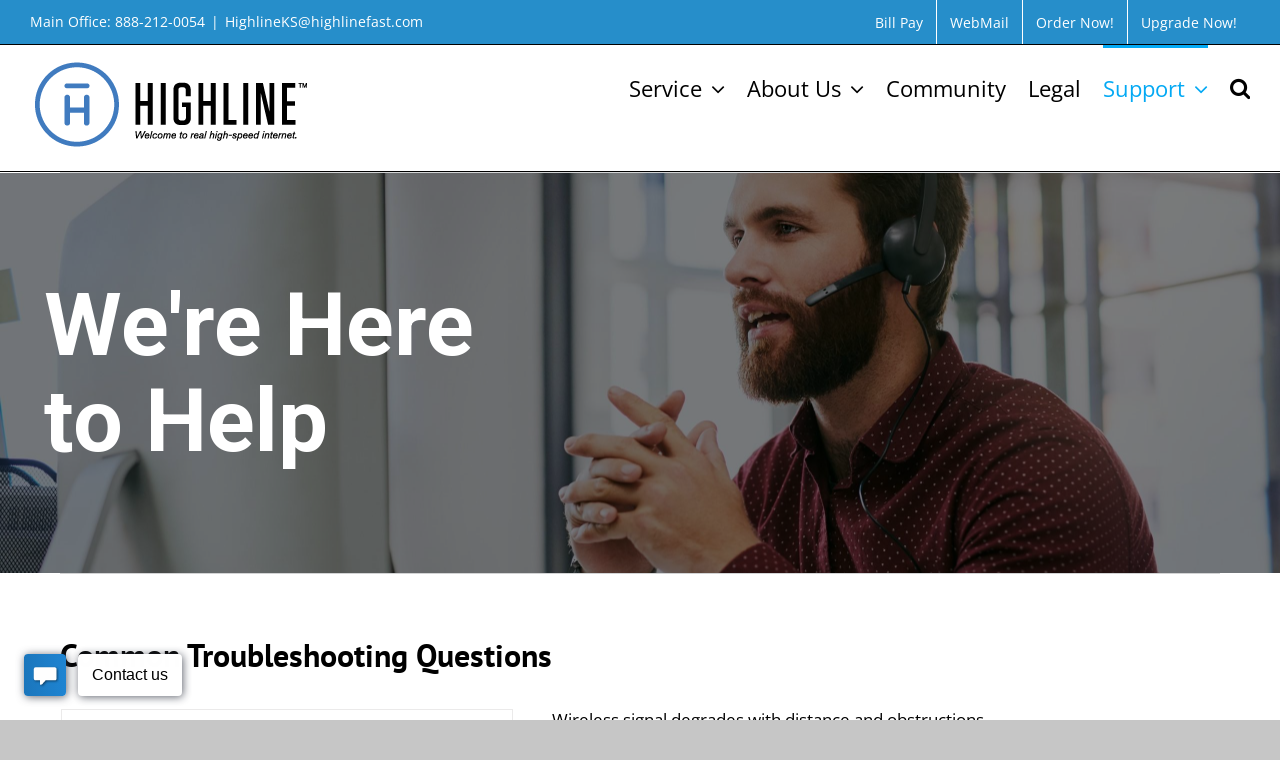

--- FILE ---
content_type: text/javascript
request_url: https://highline-kansas.com/wp-content/plugins/revslider-particles-addon/sr6/assets/js/revolution.addon.particles.min.js?ver=6.7.6
body_size: 11373
content:
/**
 * @preserve
 * @copyright 2021 ThemePunch
 * @author http://www.themepunch.com/
 * @version   2.3.5
 */
!function(){var e;window.RsParticlesAddOn=function(i){if(i&&(e=void 0===e?jQuery.fn.revolution:e)){var r=i[0].id,o=!!e[r]&&e[r];if(o){var p="carousel"===o.sliderType,v=i.find("rs-slide[data-rsparticles]").each((function(){var i=e.gA(this,"rsparticles");if(i){i=JSON.parse(i),(i=function(e,i){var r=e.styles.border.enable?e.styles.border.size:0,c="none"!==e.interactivity.hoverMode,o="none"!==e.interactivity.clickMode,l=e.movement.direction,p=!s(e.movement.straight),v=s(e.movement.randomSpeed),d=e.movement.bounce?"bounce":"out";"none"===l?p=!1:"static"===l&&(l="none",p=!0,v=!1);return{id:i,responsive:"true"==e.responsive||1==e.responsive,zIndex:e.styles.particle.zIndex,fback:!0===e.fback,particles:{number:{value:n(parseInt(e.particles.number,10),1,500)},color:{value:e.styles.particle.color,ocolor:e.styles.particle.ocolor},shape:{type:"image",stroke:{width:parseInt(r,10),color:e.styles.border.color,opacity:n(a(e.styles.border.opacity),0,1)},image:{src:t(e.particles.shape)}},opacity:{value:n(a(e.styles.particle.opacity),.1,1),random:s(e.styles.particle.opacityRandom),min:n(a(e.styles.particle.opacityMin),.1,1),anim:{enable:s(e.pulse.opacity.enable),speed:parseFloat(e.pulse.opacity.speed),opacity_min:n(a(e.pulse.opacity.min),0,1),sync:s(e.pulse.opacity.sync)}},size:{value:n(parseInt(e.particles.size,10),1,250),random:s(e.particles.random),min:n(parseInt(e.particles.sizeMin,10),.1,250),anim:{enable:s(e.pulse.size.enable),speed:parseFloat(e.pulse.size.speed),size_min:n(parseFloat(e.pulse.size.min),.1,250),sync:s(e.pulse.size.sync)}},line_linked:{enable:s(e.styles.lines.enable),distance:parseInt(e.styles.lines.distance,10),color:e.styles.lines.color,opacity:n(a(e.styles.lines.opacity),0,1),width:parseInt(e.styles.lines.width,10)},move:{enable:s(e.movement.enable),speed:n(parseInt(e.movement.speed,10),1,50),direction:l,random:v,min_speed:n(parseInt(e.movement.speedMin,10),1,50),straight:p,out_mode:d}},interactivity:{events:{onhover:{enable:c,mode:e.interactivity.hoverMode},onclick:{enable:o,mode:e.interactivity.clickMode}},modes:{grab:{distance:parseFloat(e.grab.distance),line_linked:{opacity:n(a(e.grab.opacity),.1,1)}},bubble:{distance:parseFloat(e.bubble.distance),size:parseFloat(e.bubble.size),opacity:n(a(e.bubble.opacity),0,1)},repulse:{distance:parseFloat(e.repulse.distance),easing:parseInt(e.repulse.easing,10)}}}}}(i=jQuery.extend(!0,{particles:{shape:"circle",number:80,size:6,sizeMin:1,random:!0},styles:{border:{enable:!1,color:"#ffffff",opacity:100,size:1},lines:{enable:!1,color:"#ffffff",width:1,opacity:100,distance:150},particle:{color:"#ffffff",opacity:100,opacityMin:25,opacityRandom:!1,zIndex:"default"}},movement:{enable:!0,randomSpeed:!0,speed:1,speedMin:1,direction:"none",straight:!0,bounce:!1},interactivity:{hoverMode:"none",clickMode:"none"},bubble:{distance:400,size:40,opacity:40},grab:{distance:400,opacity:50},repulse:{distance:200,easing:100},pulse:{size:{enable:!1,speed:40,min:1,sync:!1},opacity:{enable:!1,speed:3,min:1,sync:!1}}},i),r)).carousel=p;var o,l,v,d=i.particles,u=d.line_linked,m=d.shape,f=d.color,h=m.stroke,b=h.width,y=i.interactivity,g=y.events.onhover,_=y.events.onclick;if("none"!==g.mode&&"bubble"===_.mode&&(_.mode="none"),g.enable&&"bubble"===g.mode||_.enable&&"bubble"===_.mode){var w=y.modes.bubble.size;w>d.size.value&&(d.size.drawSize=Math.ceil(w*Math.PI))}else d.size.drawSize=2*d.size.value;if(f.value=f.value.split(","),h.color=b?function(e,i){var t,a,s=e.length;for(;s--;)t=e[s].replace("#",""),a="rgba("+parseInt(t.substring(0,2),16)+","+parseInt(t.substring(2,4),16)+","+parseInt(t.substring(4,6),16),a+=i?","+i.toFixed(2)+")":")",e[s]=a;return e}(h.color.split(","),h.opacity):h.color.split(","),u.enable||g.enable&&"grab"===g.mode){var z=u.color=u.color.split(",");for(v=z.length;v--;)z[v]=c(z[v])}if("image"===m.type){m.image.src=m.image.src.split("|__|");var x,k,M,S=m.image.src.length;for(v=0;v<S;v++){if(o=m.image.src[v],i.particles.shape.sizes=void 0===i.particles.shape.sizes?[]:i.particles.shape.sizes,o.indexOf("path")>=0){var L=o.split("::"),C=L[1].split(" ");i.particles.shape.sizes[v]={width:parseInt(C[0],0),height:parseInt(C[1],0)},o='<svg xmlns="http://www.w3.org/2000/svg" data-custom="true" width="'+C[0]+'" height="'+C[1]+'" viewBox="0 0 '+L[1]+'">'+L[0]+"</svg>"}else if("circle"!==o?(x="<path ",k=' d="'+o+'"></path>',M=-1===o.search("::")?24:o.split("::")[1]):(x='<circle cx="12" cy="12" r="12" ',k=" />",M=24),l='<svg xmlns="http://www.w3.org/2000/svg" width="'+M+'" height="'+M+'" viewBox="{{viewbox}}">'+x+'fill="#ffffff" stroke="{{stroke-color}}" stroke-width="{{stroke-width}}"'+k+"</svg>",b){var A=2*b+parseInt(M,10);o=l.replace("{{stroke-width}}",b).replace("{{viewbox}}",-b+" "+-b+" "+A+" "+A),i.particles.shape.sizes[v]={width:A,height:A}}else o=l.replace("{{viewbox}}","0 0 "+M+" "+M).replace("{{stroke-width}}",0),i.particles.shape.sizes[v]={width:M,height:M};m.image.src[v]=o}}jQuery(this).data("particles",i)}}));i.one("revolution.slide.onchange",(function(t,a){var s,n=r+"-tp-particles-";v.each((function(i){var t=jQuery(this),a=t.data("particles");if(a){var r=a.zIndex,c=a.interactivity.events;if("default"===r&&(r=0),c=c.onhover.enable||c.onclick.enable){var o=t.find(".slidelink");o.length?(s=!0,"back"===this.dataset.seoz||a.fback?o.closest("rs-layer-wrap").css("z-index",1):r=999,e.aC(this,"rs-particles-slidelink")):e.aC(this,"rs-particles-interactive")}e.sA(this,"particlesid",n+(i+1)),e.sA(this,"particlesindex",r)}})),s&&jQuery("body").off("click.rsparticles").on("click.rsparticles",".rs-particles-canvas",(function(){var e=jQuery(this).prev("rs-parallax-wrap").find("rs-slide[data-link] a","rs-slide[data-linktoslide] a");e.length&&(e[0].href?"_blank"!==e[0].target?window.location=e[0].href:window.open(e[0].href):e.click())})),void 0!==o.onBeforeSwap&&h.call(this,null,o.onBeforeSwap),i.on("revolution.slide.onbeforeswap",f),p?i.on("revolution.slide.carouselchange",m):i.on("revolution.slide.onafterswap",h),i.on("leftviewport",d).on("enterviewport",u)}))}}function d(){v.each((function(){var e=jQuery(this).data("pjs");e&&e.instance.pJS.fn.vendors.pause()}))}function u(){v.each((function(){var e=jQuery(this).data("pjs");e&&e.instance.pJS.fn.vendors.play()}))}function m(t,a){var s=a.slide[0];v.each((function(){var t=jQuery(this),n=t.data("pjs");if(s===this){if(a=t.data("particles"),!n&&a){var r=!1;a=e.clone(a),r=!0===o.inviewport&&!0===o.inviewport||void 0===o.inviewport;var c=e.gA(this,"particlesindex");n=l(t,a,e.gA(t[0],"particlesid"),i,c,r),t.data("pjs",n),punchgs.TweenLite.to(n.el,.5,{opacity:1,ease:punchgs.Linear.easeNone})}}else n&&n.instance.pJS.fn.vendors.pause()}))}function f(e,t){i.off(".rsparticles");var a=t.currentslide.off(".rsparticles"),s=a.data("pjs");s&&(s.instance.pJS.resizeFunction&&(s.instance.pJS.sliderResized=!1,i.off("revolution.slide.afterdraw",s.instance.pJS.resizeFunction)),s.el.off(".rsparticles"),punchgs.TweenLite.to(s.el,.3,{opacity:0,ease:punchgs.Linear.easeNone,onComplete:function(){s.instance.pJS.fn.vendors.destroypJS(),a.removeData("pjs").find(".rs-particles-canvas").remove()}}))}function h(t,a){var s=a.currentslide,n=s.data("pjs");if(a=s.data("particles"),!n&&a){var r=!1;a=e.clone(a),r=!0===o.inviewport&&!0===o.inviewport||void 0===o.inviewport;var c=e.gA(s[0],"particlesindex");n=l(s,a,e.gA(s[0],"particlesid"),i,c,r);s.data("pjs",n),punchgs.TweenLite.to(n.el,.5,{opacity:1,ease:punchgs.Linear.easeNone})}i.revcurrentslide()}};var i={edge:"M4 4h16v16H4z",triangle:"M12 6L4 20L20 20z",polygon:"M17 4 L22 12 L17 20 L8 20 L3 12 L8 4 Z",star:"M12 17.27L18.18 21l-1.64-7.03L22 9.24l-7.19-.61L12 2 9.19 8.63 2 9.24l5.46 4.73L5.82 21z",heart_1:"M12 21.35l-1.45-1.32C5.4 15.36 2 12.28 2 8.5 2 5.42 4.42 3 7.5 3c1.74 0 3.41.81 4.5 2.09C13.09 3.81 14.76 3 16.5 3 19.58 3 22 5.42 22 8.5c0 3.78-3.4 6.86-8.55 11.54L12 21.35z",star_2:"M11.99 2C6.47 2 2 6.48 2 12s4.47 10 9.99 10C17.52 22 22 17.52 22 12S17.52 2 11.99 2zm4.24 16L12 15.45 7.77 18l1.12-4.81-3.73-3.23 4.92-.42L12 5l1.92 4.53 4.92.42-3.73 3.23L16.23 18z",settings:"M19.43 12.98c.04-.32.07-.64.07-.98s-.03-.66-.07-.98l2.11-1.65c.19-.15.24-.42.12-.64l-2-3.46c-.12-.22-.39-.3-.61-.22l-2.49 1c-.52-.4-1.08-.73-1.69-.98l-.38-2.65C14.46 2.18 14.25 2 14 2h-4c-.25 0-.46.18-.49.42l-.38 2.65c-.61.25-1.17.59-1.69.98l-2.49-1c-.23-.09-.49 0-.61.22l-2 3.46c-.13.22-.07.49.12.64l2.11 1.65c-.04.32-.07.65-.07.98s.03.66.07.98l-2.11 1.65c-.19.15-.24.42-.12.64l2 3.46c.12.22.39.3.61.22l2.49-1c.52.4 1.08.73 1.69.98l.38 2.65c.03.24.24.42.49.42h4c.25 0 .46-.18.49-.42l.38-2.65c.61-.25 1.17-.59 1.69-.98l2.49 1c.23.09.49 0 .61-.22l2-3.46c.12-.22.07-.49-.12-.64l-2.11-1.65zM12 15.5c-1.93 0-3.5-1.57-3.5-3.5s1.57-3.5 3.5-3.5 3.5 1.57 3.5 3.5-1.57 3.5-3.5 3.5z",arrow_1:"M4 18l8.5-6L4 6v12zm9-12v12l8.5-6L13 6z",bullseye:"M12 2C6.49 2 2 6.49 2 12s4.49 10 10 10 10-4.49 10-10S17.51 2 12 2zm0 18c-4.41 0-8-3.59-8-8s3.59-8 8-8 8 3.59 8 8-3.59 8-8 8zm3-8c0 1.66-1.34 3-3 3s-3-1.34-3-3 1.34-3 3-3 3 1.34 3 3z",plus_1:"M13 7h-2v4H7v2h4v4h2v-4h4v-2h-4V7zm-1-5C6.48 2 2 6.48 2 12s4.48 10 10 10 10-4.48 10-10S17.52 2 12 2zm0 18c-4.41 0-8-3.59-8-8s3.59-8 8-8 8 3.59 8 8-3.59 8-8 8z",triangle_2:"M12 7.77L18.39 18H5.61L12 7.77M12 4L2 20h20L12 4z",smilie:"M11.99 2C6.47 2 2 6.48 2 12s4.47 10 9.99 10C17.52 22 22 17.52 22 12S17.52 2 11.99 2zM12 20c-4.42 0-8-3.58-8-8s3.58-8 8-8 8 3.58 8 8-3.58 8-8 8zm3.5-9c.83 0 1.5-.67 1.5-1.5S16.33 8 15.5 8 14 8.67 14 9.5s.67 1.5 1.5 1.5zm-7 0c.83 0 1.5-.67 1.5-1.5S9.33 8 8.5 8 7 8.67 7 9.5 7.67 11 8.5 11zm3.5 6.5c2.33 0 4.31-1.46 5.11-3.5H6.89c.8 2.04 2.78 3.5 5.11 3.5z",star_3:"M22 9.24l-7.19-.62L12 2 9.19 8.63 2 9.24l5.46 4.73L5.82 21 12 17.27 18.18 21l-1.63-7.03L22 9.24zM12 15.4l-3.76 2.27 1-4.28-3.32-2.88 4.38-.38L12 6.1l1.71 4.04 4.38.38-3.32 2.88 1 4.28L12 15.4z",heart_2:"M16.5 3c-1.74 0-3.41.81-4.5 2.09C10.91 3.81 9.24 3 7.5 3 4.42 3 2 5.42 2 8.5c0 3.78 3.4 6.86 8.55 11.54L12 21.35l1.45-1.32C18.6 15.36 22 12.28 22 8.5 22 5.42 19.58 3 16.5 3zm-4.4 15.55l-.1.1-.1-.1C7.14 14.24 4 11.39 4 8.5 4 6.5 5.5 5 7.5 5c1.54 0 3.04.99 3.57 2.36h1.87C13.46 5.99 14.96 5 16.5 5c2 0 3.5 1.5 3.5 3.5 0 2.89-3.14 5.74-7.9 10.05z",plus_2:"M19 13h-6v6h-2v-6H5v-2h6V5h2v6h6v2z",close:"M19 6.41L17.59 5 12 10.59 6.41 5 5 6.41 10.59 12 5 17.59 6.41 19 12 13.41 17.59 19 19 17.59 13.41 12z",arrow_2:"M22 12l-4-4v3H3v2h15v3z",dollar:"M11.8 10.9c-2.27-.59-3-1.2-3-2.15 0-1.09 1.01-1.85 2.7-1.85 1.78 0 2.44.85 2.5 2.1h2.21c-.07-1.72-1.12-3.3-3.21-3.81V3h-3v2.16c-1.94.42-3.5 1.68-3.5 3.61 0 2.31 1.91 3.46 4.7 4.13 2.5.6 3 1.48 3 2.41 0 .69-.49 1.79-2.7 1.79-2.06 0-2.87-.92-2.98-2.1h-2.2c.12 2.19 1.76 3.42 3.68 3.83V21h3v-2.15c1.95-.37 3.5-1.5 3.5-3.55 0-2.84-2.43-3.81-4.7-4.4z",sun_1:"M6.76 4.84l-1.8-1.79-1.41 1.41 1.79 1.79 1.42-1.41zM4 10.5H1v2h3v-2zm9-9.95h-2V3.5h2V.55zm7.45 3.91l-1.41-1.41-1.79 1.79 1.41 1.41 1.79-1.79zm-3.21 13.7l1.79 1.8 1.41-1.41-1.8-1.79-1.4 1.4zM20 10.5v2h3v-2h-3zm-8-5c-3.31 0-6 2.69-6 6s2.69 6 6 6 6-2.69 6-6-2.69-6-6-6zm-1 16.95h2V19.5h-2v2.95zm-7.45-3.91l1.41 1.41 1.79-1.8-1.41-1.41-1.79 1.8z",sun_2:"M7 11H1v2h6v-2zm2.17-3.24L7.05 5.64 5.64 7.05l2.12 2.12 1.41-1.41zM13 1h-2v6h2V1zm5.36 6.05l-1.41-1.41-2.12 2.12 1.41 1.41 2.12-2.12zM17 11v2h6v-2h-6zm-5-2c-1.66 0-3 1.34-3 3s1.34 3 3 3 3-1.34 3-3-1.34-3-3-3zm2.83 7.24l2.12 2.12 1.41-1.41-2.12-2.12-1.41 1.41zm-9.19.71l1.41 1.41 2.12-2.12-1.41-1.41-2.12 2.12zM11 23h2v-6h-2v6z",snowflake:"M22 11h-4.17l3.24-3.24-1.41-1.42L15 11h-2V9l4.66-4.66-1.42-1.41L13 6.17V2h-2v4.17L7.76 2.93 6.34 4.34 11 9v2H9L4.34 6.34 2.93 7.76 6.17 11H2v2h4.17l-3.24 3.24 1.41 1.42L9 13h2v2l-4.66 4.66 1.42 1.41L11 17.83V22h2v-4.17l3.24 3.24 1.42-1.41L13 15v-2h2l4.66 4.66 1.41-1.42L17.83 13H22z",party:"M4.59 6.89c.7-.71 1.4-1.35 1.71-1.22.5.2 0 1.03-.3 1.52-.25.42-2.86 3.89-2.86 6.31 0 1.28.48 2.34 1.34 2.98.75.56 1.74.73 2.64.46 1.07-.31 1.95-1.4 3.06-2.77 1.21-1.49 2.83-3.44 4.08-3.44 1.63 0 1.65 1.01 1.76 1.79-3.78.64-5.38 3.67-5.38 5.37 0 1.7 1.44 3.09 3.21 3.09 1.63 0 4.29-1.33 4.69-6.1H21v-2.5h-2.47c-.15-1.65-1.09-4.2-4.03-4.2-2.25 0-4.18 1.91-4.94 2.84-.58.73-2.06 2.48-2.29 2.72-.25.3-.68.84-1.11.84-.45 0-.72-.83-.36-1.92.35-1.09 1.4-2.86 1.85-3.52.78-1.14 1.3-1.92 1.3-3.28C8.95 3.69 7.31 3 6.44 3 5.12 3 3.97 4 3.72 4.25c-.36.36-.66.66-.88.93l1.75 1.71zm9.29 11.66c-.31 0-.74-.26-.74-.72 0-.6.73-2.2 2.87-2.76-.3 2.69-1.43 3.48-2.13 3.48z",flower_1:"M18.7 12.4c-.28-.16-.57-.29-.86-.4.29-.11.58-.24.86-.4 1.92-1.11 2.99-3.12 3-5.19-1.79-1.03-4.07-1.11-6 0-.28.16-.54.35-.78.54.05-.31.08-.63.08-.95 0-2.22-1.21-4.15-3-5.19C10.21 1.85 9 3.78 9 6c0 .32.03.64.08.95-.24-.2-.5-.39-.78-.55-1.92-1.11-4.2-1.03-6 0 0 2.07 1.07 4.08 3 5.19.28.16.57.29.86.4-.29.11-.58.24-.86.4-1.92 1.11-2.99 3.12-3 5.19 1.79 1.03 4.07 1.11 6 0 .28-.16.54-.35.78-.54-.05.32-.08.64-.08.96 0 2.22 1.21 4.15 3 5.19 1.79-1.04 3-2.97 3-5.19 0-.32-.03-.64-.08-.95.24.2.5.38.78.54 1.92 1.11 4.2 1.03 6 0-.01-2.07-1.08-4.08-3-5.19zM12 16c-2.21 0-4-1.79-4-4s1.79-4 4-4 4 1.79 4 4-1.79 4-4 4z",flower_2:"M12 22c4.97 0 9-4.03 9-9-4.97 0-9 4.03-9 9zM5.6 10.25c0 1.38 1.12 2.5 2.5 2.5.53 0 1.01-.16 1.42-.44l-.02.19c0 1.38 1.12 2.5 2.5 2.5s2.5-1.12 2.5-2.5l-.02-.19c.4.28.89.44 1.42.44 1.38 0 2.5-1.12 2.5-2.5 0-1-.59-1.85-1.43-2.25.84-.4 1.43-1.25 1.43-2.25 0-1.38-1.12-2.5-2.5-2.5-.53 0-1.01.16-1.42.44l.02-.19C14.5 2.12 13.38 1 12 1S9.5 2.12 9.5 3.5l.02.19c-.4-.28-.89-.44-1.42-.44-1.38 0-2.5 1.12-2.5 2.5 0 1 .59 1.85 1.43 2.25-.84.4-1.43 1.25-1.43 2.25zM12 5.5c1.38 0 2.5 1.12 2.5 2.5s-1.12 2.5-2.5 2.5S9.5 9.38 9.5 8s1.12-2.5 2.5-2.5zM3 13c0 4.97 4.03 9 9 9 0-4.97-4.03-9-9-9z",fire:"M13.5.67s.74 2.65.74 4.8c0 2.06-1.35 3.73-3.41 3.73-2.07 0-3.63-1.67-3.63-3.73l.03-.36C5.21 7.51 4 10.62 4 14c0 4.42 3.58 8 8 8s8-3.58 8-8C20 8.61 17.41 3.8 13.5.67zM11.71 19c-1.78 0-3.22-1.4-3.22-3.14 0-1.62 1.05-2.76 2.81-3.12 1.77-.36 3.6-1.21 4.62-2.58.39 1.29.59 2.65.59 4.04 0 2.65-2.15 4.8-4.8 4.8z",pizza:"M12 2C8.43 2 5.23 3.54 3.01 6L12 22l8.99-16C18.78 3.55 15.57 2 12 2zM7 7c0-1.1.9-2 2-2s2 .9 2 2-.9 2-2 2-2-.9-2-2zm5 8c-1.1 0-2-.9-2-2s.9-2 2-2 2 .9 2 2-.9 2-2 2z"};function t(e){e.indexOf(":RSV6.3.0+:")>=0?(e=e.split("|__|"))[0]=e[0].replace(":RSV6.3.0+:",""):e=e.split(",");for(var t=e.length,a="",s=0;s<t;s++)s>0&&(a+="|__|"),i.hasOwnProperty(e[s])?a+=i[e[s]]:a+=e[s];return a}function a(e){return-1!==e.toString().search(/\./g)?parseFloat(e):.01*parseInt(e,10)}function s(e){return!0===e||"true"===e||1===e||"1"===e||"on"===e}function n(e,i,t){return Math.max(Math.min(e,t),e,i)}var r=function(e,i,t,a,s){this.pJS={responsive:i.responsive,sliderid:i.id,canvas:{el:e,w:e.offsetWidth,h:e.offsetHeight},particles:{number:{value:400,density:{enable:!0,value_area:800}},color:{value:"#fff"},shape:{type:"circle",stroke:{width:0,color:"#ff0000"},polygon:{nb_sides:5},image:{src:"",width:100,height:100}},opacity:{value:1,random:!1,min:.1,anim:{enable:!1,speed:2,opacity_min:0,sync:!1}},size:{value:20,drawSize:40,random:!1,min:1,anim:{enable:!1,speed:20,size_min:0,sync:!1}},line_linked:{enable:!1,distance:100,color:"#fff",opacity:1,width:1},move:{enable:!0,speed:2,direction:"none",random:!1,min_speed:1,straight:!1,out_mode:"out",bounce:!1,attract:{enable:!1,rotateX:3e3,rotateY:3e3}},array:[]},interactivity:{detect_on:"canvas",events:{onhover:{enable:!0,mode:"grab"},onclick:{enable:!0,mode:"push"},resize:!0},modes:{grab:{distance:100,line_linked:{opacity:1}},bubble:{distance:200,size:80,duration:.4},repulse:{distance:200,duration:.4,easing:100},push:{particles_nb:4},remove:{particles_nb:2}},mouse:{}},retina_detect:!1,offset:t.offset(),fn:{interact:{},modes:{},vendors:{}},tmp:{}};var n=this.pJS,r=this;function l(e,i,t,a,s,r,c,o){var l;a!=s&&(n.tmp.bubble_duration_end?null!=r&&(l=a+(a-(c-t*(c-a)/n.interactivity.modes.bubble.duration)),"size"===o&&(e.radius_bubble=l),"opacity"===o&&(e.opacity_bubble=l)):i<=n.interactivity.modes.bubble.distanceSquare?(null!=r?r:c)!=a&&(l=c-t*(c-a)/n.interactivity.modes.bubble.duration,"size"===o&&(e.radius_bubble=l),"opacity"===o&&(e.opacity_bubble=l)):("size"===o&&(e.radius_bubble=void 0),"opacity"===o&&(e.opacity_bubble=void 0)))}function p(){n&&(n.tmp.repulse_clicking=!1)}n.tDiff=1,jQuery.extend(!0,n,i),this.size_value=n.particles.size.value,n.tmp.obj={size_value:n.particles.size.value,size_anim_speed:n.particles.size.anim.speed,move_speed:n.particles.move.speed,line_linked_distance:n.particles.line_linked.distance,line_linked_width:n.particles.line_linked.width,mode_grab_distance:n.interactivity.modes.grab.distance,mode_bubble_distance:n.interactivity.modes.bubble.distance,mode_bubble_size:n.interactivity.modes.bubble.size,mode_repulse_distance:n.interactivity.modes.repulse.distance},n.tmp.count_svg=0,n.fn.retinaInit=function(){n.retina_detect&&window.devicePixelRatio>1?(n.canvas.pxratio=window.devicePixelRatio,n.tmp.retina=!0):(n.canvas.pxratio=1,n.tmp.retina=!1),n.canvas.w=n.canvas.el.offsetWidth*n.canvas.pxratio,n.canvas.h=n.canvas.el.offsetHeight*n.canvas.pxratio,n.particles.size.value=n.tmp.obj.size_value*n.canvas.pxratio,n.particles.size.anim.speed=n.tmp.obj.size_anim_speed*n.canvas.pxratio,n.particles.move.speed=n.tmp.obj.move_speed*n.canvas.pxratio,n.particles.line_linked.distance=n.tmp.obj.line_linked_distance*n.canvas.pxratio,n.particles.line_linked.distanceSquare=n.particles.line_linked.distance*n.particles.line_linked.distance,n.interactivity.modes.grab.distance=n.tmp.obj.mode_grab_distance*n.canvas.pxratio,n.interactivity.modes.grab.distanceSquare=n.interactivity.modes.grab.distance*n.interactivity.modes.grab.distance,n.interactivity.modes.bubble.distance=n.tmp.obj.mode_bubble_distance*n.canvas.pxratio,n.interactivity.modes.bubble.distanceSquare=n.interactivity.modes.bubble.distance*n.interactivity.modes.bubble.distance,n.particles.line_linked.width=n.tmp.obj.line_linked_width*n.canvas.pxratio,n.interactivity.modes.bubble.size=n.tmp.obj.mode_bubble_size*n.canvas.pxratio,n.interactivity.modes.repulse.distance=n.tmp.obj.mode_repulse_distance*n.canvas.pxratio},n.fn.canvasInit=function(){n.canvas.ctx=n.canvas.el.getContext("2d")},n.fn.canvasSize=function(){n.canvas.el.width=n.canvas.w,n.canvas.el.height=n.canvas.h,n&&n.interactivity.events.resize&&(n.resizeFunction=function(){n.offset=t.offset(),n.canvas.w=n.canvas.el.offsetWidth,n.canvas.h=n.canvas.el.offsetHeight,n.tmp.retina&&(n.canvas.w*=n.canvas.pxratio,n.canvas.h*=n.canvas.pxratio),n.canvas.el.width=n.canvas.w,n.canvas.el.height=n.canvas.h,n.particles.move.enable||(n.fn.particlesEmpty(),n.fn.particlesCreate(),n.fn.particlesDraw(),n.fn.vendors.densityAutoParticles()),n.sliderResized=!0,n.fn.vendors.densityAutoParticles()},a.on("revolution.slide.afterdraw",n.resizeFunction))},n.fn.canvasPaint=function(){n.canvas.ctx.fillRect(0,0,n.canvas.w,n.canvas.h)},n.fn.canvasClear=function(){n.canvas.ctx.clearRect(0,0,n.canvas.w,n.canvas.h)},n.fn.particle=function(e,i,t){var a=n.particles.size.value;if(n.particles.size.random){var s=n.particles.size.min;0===(a=Math.random()*(a-s)+s)&&(a=1)}this.radius=a,this.osize=a,n.particles.size.anim.enable&&(this.size_status=!1,this.vs=n.particles.size.anim.speed/100,n.particles.size.anim.sync||(this.vs=this.vs*Math.random())),this.x=t?t.x:Math.random()*n.canvas.w,this.y=t?t.y:Math.random()*n.canvas.h,this.x>n.canvas.w-2*this.radius?this.x=this.x-this.radius:this.x<2*this.radius&&(this.x=this.x+this.radius),this.y>n.canvas.h-2*this.radius?this.y=this.y-this.radius:this.y<2*this.radius&&(this.y=this.y+this.radius),n.particles.move.bounce&&n.fn.vendors.checkOverlap(this,t);var r=n.particles.move.speed,o=n.particles.move.min_speed;if(n.particles.move.random&&(r=Math.round(Math.random()*(r-o)+o))<1&&(r=1),this.spd=r,this.color={},"object"==typeof e.value)if(e.value instanceof Array){var l=e.value[Math.floor(Math.random()*n.particles.color.value.length)];this.color.rgb=c(l)}else null!=e.value.r&&null!=e.value.g&&null!=e.value.b&&(this.color.rgb={r:e.value.r,g:e.value.g,b:e.value.b}),null!=e.value.h&&null!=e.value.s&&null!=e.value.l&&(this.color.hsl={h:e.value.h,s:e.value.s,l:e.value.l});else"random"===e.value?this.color.rgb={r:Math.floor(256*Math.random())+0,g:Math.floor(256*Math.random())+0,b:Math.floor(256*Math.random())+0}:"string"==typeof e.value&&(this.color=e,this.color.rgb=c(this.color.value));var p=n.particles.shape.stroke.color;this.strokeColor=p[Math.floor(Math.random()*p.length)];var v=n.particles.line_linked.color;this.lineColor=v[Math.floor(Math.random()*v.length)];var d=n.particles.opacity.value,u=n.particles.opacity.min;n.particles.opacity.random&&(d=Math.random()*(d-u)+u),this.opc=d,this.opacity=d,n.particles.opacity.anim.enable&&(this.opacity_status=!1,this.vo=n.particles.opacity.anim.speed/100,n.particles.opacity.anim.sync||(this.vo=this.vo*Math.random()));var m=0,f=0;switch(n.particles.move.direction){case"top":f=-1;break;case"top-right":m=.5,f=-.5;break;case"right":m=1;break;case"bottom-right":m=.5,f=.5;break;case"bottom":f=1;break;case"bottom-left":m=-.5,f=1;break;case"left":m=-1;break;case"top-left":m=-.5,f=-.5}n.particles.move.straight?(this.vx=m,this.vy=f):(this.vx=m+Math.random()-.5,this.vy=f+Math.random()-.5),this.vx_i=this.vx,this.vy_i=this.vy;var h=n.particles.shape.type;if("object"==typeof h){if(h instanceof Array){var b=h[Math.floor(Math.random()*h.length)];this.shape=b}}else this.shape=h;if("image"===this.shape){var y=n.particles.shape;this.img={src:y.image.src,sizes:y.sizes},"svg"===n.tmp.img_type&&null!=n.tmp.source_svg&&(n.fn.vendors.createSvgImg(this),n.tmp.pushing&&(this.img.loaded=!1))}},n.fn.particle.prototype.drawSVG=function(e,i){n.canvas.ctx.drawImage(e,this.x-i,this.y-i,2*i,2*i/(e.width/e.height))},n.fn.particle.prototype.draw=function(){var e,i,t,a=this;e=null!=a.radius_bubble?a.radius_bubble:a.radius,i=null!=a.opacity_bubble?a.opacity_bubble:a.opacity,n.canvas.ctx.globalAlpha=i,(t="svg"===n.tmp.img_type?a.img.obj:n.tmp.img_obj)&&a.drawSVG(t,e*a.bw),n.canvas.ctx.globalAlpha=1},n.fn.particlesCreate=function(){for(var e=n.particles.number.value,i=n.particles.array,t=0;t<e;t++)i[i.length]=new n.fn.particle(n.particles.color,n.particles.opacity.value)},n.fn.particlesUpdate=function(){for(var e=n.particles.array.length,i=0;i<e;i++){var t,a,s,r,c=n.particles.array[i];if(c.bw=n.responsive?jQuery.fn.revolution[n.sliderid].bw:1,n.particles.move.enable){var l=c.spd/2;c.x+=c.vx*l*n.tDiff,c.y+=c.vy*l*n.tDiff}n.particles.opacity.anim.enable&&(1==c.opacity_status?(c.opacity>=c.opc&&(c.opacity_status=!1),c.opacity+=c.vo*n.tDiff):(c.opacity<=n.particles.opacity.anim.opacity_min&&(c.opacity_status=!0),c.opacity-=c.vo*n.tDiff),c.opacity<0&&(c.opacity=0)),n.particles.size.anim.enable&&(1==c.size_status?(c.radius>=n.particles.size.value&&(c.size_status=!1),c.radius+=c.vs*n.tDiff):(c.radius<=n.particles.size.anim.size_min&&(c.size_status=!0),c.radius-=c.vs*n.tDiff),c.radius<0&&(c.radius=0)),"bounce"===n.particles.move.out_mode?(t=c.radius,a=n.canvas.w,s=c.radius,r=n.canvas.h):(t=-c.radius,a=n.canvas.w+c.radius,s=-c.radius,r=n.canvas.h+c.radius);var p=n.edgePush?p=c.radius+n.interactivity.modes.bubble.size:0;if(c.x-c.radius>n.canvas.w+p?(c.x=t-p,c.y=Math.random()*n.canvas.h):c.x+c.radius<0-p&&(c.x=a+p,c.y=Math.random()*n.canvas.h),c.y-c.radius>n.canvas.h+p?(c.y=s-p,c.x=Math.random()*n.canvas.w):c.y+c.radius<0-p&&(c.y=r+p,c.x=Math.random()*n.canvas.w),"bounce"===n.particles.move.out_mode)(c.x+c.radius>n.canvas.w||c.x-c.radius<0)&&(c.vx=-c.vx),(c.y+c.radius>n.canvas.h||c.y-c.radius<0)&&(c.vy=-c.vy);if(o("grab",n.interactivity.events.onhover.mode)&&n.fn.modes.grabParticle(c),(o("bubble",n.interactivity.events.onhover.mode)||o("bubble",n.interactivity.events.onclick.mode))&&n.fn.modes.bubbleParticle(c),(o("repulse",n.interactivity.events.onhover.mode)||o("repulse",n.interactivity.events.onclick.mode))&&n.fn.modes.repulseParticle(c),n.particles.line_linked.enable||n.particles.move.attract.enable)for(var v=n.particles.array.length,d=i+1;d<v;d++){var u=n.particles.array[d];n.particles.line_linked.enable&&n.fn.interact.linkParticles(c,u),n.particles.move.bounce&&n.fn.interact.bounceParticles(c,u)}}},n.fn.particlesDraw=function(){n.canvas.ctx.clearRect(0,0,n.canvas.w,n.canvas.h),n.fn.particlesUpdate();for(var e=n.particles.array.length,i=0;i<e;i++){n.particles.array[i].draw()}},n.fn.particlesEmpty=function(){n.particles.array=[]},n.fn.particlesRefresh=function(){cancelAnimationFrame(n.fn.checkAnimFrame),cancelAnimationFrame(n.fn.drawAnimFrame),n.tmp.source_svg=void 0,n.tmp.img_obj=void 0,n.tmp.count_svg=0,n.fn.particlesEmpty(),n.fn.canvasClear(),n.fn.vendors.start()},n.fn.interact.linkParticles=function(e,i){var t=e.x-i.x,a=e.y-i.y,s=t*t+a*a;if(s<=n.particles.line_linked.distanceSquare){var r=n.particles.line_linked.opacity-s/(1/n.particles.line_linked.opacity)/n.particles.line_linked.distanceSquare;if(r>0){var c=e.lineColor;n.canvas.ctx.strokeStyle="rgba("+c.r+","+c.g+","+c.b+","+r+")",n.canvas.ctx.lineWidth=n.particles.line_linked.width,n.canvas.ctx.beginPath(),n.canvas.ctx.moveTo(e.x,e.y),n.canvas.ctx.lineTo(i.x,i.y),n.canvas.ctx.stroke(),n.canvas.ctx.closePath()}}},n.fn.interact.attractParticles=function(e,i){var t=e.x-i.x,a=e.y-i.y;if(t*t+a*a<=n.particles.line_linked.distanceSquare){var s=t/(1e3*n.particles.move.attract.rotateX),r=a/(1e3*n.particles.move.attract.rotateY);e.vx-=s*n.tDiff,e.vy-=r*n.tDiff,i.vx+=s*n.tDiff,i.vy+=r*n.tDiff}},n.fn.interact.bounceParticles=function(e,i){var t=e.x-i.x,a=e.y-i.y;t*t+a*a<=Math.pow(e.radius+i.radius,2)&&(e.vx=-e.vx,e.vy=-e.vy,i.vx=-i.vx,i.vy=-i.vy)},n.fn.modes.pushParticles=function(e,i){e|=0,n.tmp.pushing=!0;for(var t=0;t<e;t++)n.particles.array.push(new n.fn.particle(n.particles.color,n.particles.opacity.value,{x:i?i.pos_x:Math.random()*n.canvas.w,y:i?i.pos_y:Math.random()*n.canvas.h}));n.particles.move.enable||n.fn.particlesDraw(),n.tmp.pushing=!1},n.fn.modes.removeParticles=function(e){n.particles.array.splice(0,e),n.particles.move.enable||n.fn.particlesDraw()},n.fn.modes.bubbleParticle=function(e){var i,t,a,s,r,c;if(n.interactivity.events.onhover.enable&&o("bubble",n.interactivity.events.onhover.mode)){if("mouseleave"===n.interactivity.status)return e.opacity_bubble=e.opacity,void(e.radius_bubble=e.radius);var p=1-(c=(a=e.x-n.interactivity.mouse.pos_x)*a+(s=e.y-n.interactivity.mouse.pos_y)*s)/n.interactivity.modes.bubble.distanceSquare;if(c<=n.interactivity.modes.bubble.distanceSquare){if(p>=0&&"mousemove"===n.interactivity.status){if(n.interactivity.modes.bubble.size!=e.radius)if(n.interactivity.modes.bubble.size>e.radius)(i=e.radius+n.interactivity.modes.bubble.size*p)>=0&&(e.radius_bubble=i);else{var v=e.radius-n.interactivity.modes.bubble.size;i=e.radius-v*p,e.radius_bubble=i>0?i:0}n.interactivity.modes.bubble.opacity!=e.opc&&(n.interactivity.modes.bubble.opacity>e.opc?(t=n.interactivity.modes.bubble.opacity*p)>e.opacity&&t<=n.interactivity.modes.bubble.opacity&&(e.opacity_bubble=t):(t=e.opacity-(e.opc-n.interactivity.modes.bubble.opacity)*p)<e.opacity&&t>=n.interactivity.modes.bubble.opacity&&(e.opacity_bubble=t))}}else e.opacity_bubble=e.opacity,e.radius_bubble=e.radius}else n.interactivity.events.onclick.enable&&o("bubble",n.interactivity.events.onclick.mode)&&(n.tmp.bubble_clicking&&(c=(a=e.x-n.interactivity.mouse.click_pos_x)*a+(s=e.y-n.interactivity.mouse.click_pos_y)*s,(r=((new Date).getTime()-n.interactivity.mouse.click_time)/1e3)>n.interactivity.modes.bubble.duration&&(n.tmp.bubble_duration_end=!0),r>2*n.interactivity.modes.bubble.duration&&(n.tmp.bubble_clicking=!1,n.tmp.bubble_duration_end=!1)),n.tmp.bubble_clicking&&(l(e,c,r,n.interactivity.modes.bubble.size,e.osize,e.radius_bubble,e.radius,"size"),l(e,c,r,n.interactivity.modes.bubble.opacity,e.opc,e.opacity_bubble,e.opacity,"opacity")))},n.fn.modes.repulseParticle=function(e){var i,t,a,s;if(n.interactivity.events.onhover.enable&&o("repulse",n.interactivity.events.onhover.mode)&&"mousemove"===n.interactivity.status){var r=e.x-n.interactivity.mouse.pos_x,c=e.y-n.interactivity.mouse.pos_y,l=Math.sqrt(r*r+c*c),p=r/l,v=c/l;i=n.interactivity.modes.repulse.distance;var d,u,m,f=(t=1/i*(-1*Math.pow(l/i,2)+1)*i*100,a=0,s=50,Math.min(Math.max(t,a),s));n.interactivity.modes.repulse.easing?(m=n.interactivity.modes.repulse.easing/16,d=e.x+(e.x+p*f-e.x)/m,u=e.y+(e.y+v*f-e.y)/m):(d=e.x+p*f,u=e.y+v*f),"bounce"===n.particles.move.out_mode?(d-e.radius>0&&d+e.radius<n.canvas.w&&(e.x=d),u-e.radius>0&&u+e.radius<n.canvas.h&&(e.y=u)):(e.x=d,e.y=u)}else if(n.interactivity.events.onclick.enable&&o("repulse",n.interactivity.events.onclick.mode))if(n.tmp.repulse_finish||(n.tmp.repulse_count++,n.tmp.repulse_count==n.particles.array.length&&(n.tmp.repulse_finish=!0)),n.tmp.repulse_clicking){i=Math.pow(n.interactivity.modes.repulse.distance/6,3);var h=n.interactivity.mouse.click_pos_x-e.x,b=n.interactivity.mouse.click_pos_y-e.y,y=h*h+b*b,g=-i/y*1;if(y<=i){var _=Math.atan2(b,h);if(e.vx=g*Math.cos(_),e.vy=g*Math.sin(_),"bounce"===n.particles.move.out_mode){var w=e.x+e.vx,z=e.y+e.vy;(w+e.radius>n.canvas.w||w-e.radius<0)&&(e.vx=-e.vx),(z+e.radius>n.canvas.h||z-e.radius<0)&&(e.vy=-e.vy)}}}else 0==n.tmp.repulse_clicking&&(e.vx=e.vx_i,e.vy=e.vy_i)},n.fn.modes.grabParticle=function(e){if(n.interactivity.events.onhover.enable&&"mousemove"===n.interactivity.status){var i=e.x-n.interactivity.mouse.pos_x,t=e.y-n.interactivity.mouse.pos_y,a=i*i+t*t;if(a<=n.interactivity.modes.grab.distanceSquare){var s=n.interactivity.modes.grab.line_linked.opacity-a/(1/n.interactivity.modes.grab.line_linked.opacity)/n.interactivity.modes.grab.distanceSquare;if(s>0){var r=e.lineColor;n.canvas.ctx.strokeStyle="rgba("+r.r+","+r.g+","+r.b+","+s+")",n.canvas.ctx.lineWidth=n.particles.line_linked.width,n.canvas.ctx.beginPath(),n.canvas.ctx.moveTo(e.x,e.y),n.canvas.ctx.lineTo(n.interactivity.mouse.pos_x,n.interactivity.mouse.pos_y),n.canvas.ctx.stroke(),n.canvas.ctx.closePath()}}}},n.fn.vendors.eventsListeners=function(){"window"===n.interactivity.detect_on?n.interactivity.el=window:n.interactivity.el=n.canvas.el,(n.interactivity.events.onhover.enable||n.interactivity.events.onclick.enable)&&((o("bubble",n.interactivity.events.onhover.mode)||o("bubble",n.interactivity.events.onclick.mode))&&(n.edgePush=!0),t.on("mousemove.rsparticles",(function(e){n.interactivity.mouse.pos_x=e.pageX-n.offset.left,n.interactivity.mouse.pos_y=e.pageY-n.offset.top,n.interactivity.status="mousemove"})),t.on("mouseleave.rsparticles",(function(e){n.interactivity.mouse.pos_x=null,n.interactivity.mouse.pos_y=null,n.interactivity.status="mouseleave"}))),n.interactivity.events.onclick.enable&&t.on("click.rsparticles",(function(){if(n.interactivity.mouse.click_pos_x=n.interactivity.mouse.pos_x,n.interactivity.mouse.click_pos_y=n.interactivity.mouse.pos_y,n.interactivity.mouse.click_time=(new Date).getTime(),n.interactivity.events.onclick.enable)switch(n.interactivity.events.onclick.mode){case"push":n.particles.move.enable||1==n.interactivity.modes.push.particles_nb?n.fn.modes.pushParticles(n.interactivity.modes.push.particles_nb,n.interactivity.mouse):n.interactivity.modes.push.particles_nb>1&&n.fn.modes.pushParticles(n.interactivity.modes.push.particles_nb);break;case"remove":n.fn.modes.removeParticles(n.interactivity.modes.remove.particles_nb);break;case"bubble":n.tmp.bubble_clicking=!0;break;case"repulse":n.tmp.repulse_clicking=!0,n.tmp.repulse_count=0,n.tmp.repulse_finish=!1,setTimeout(p,1e3*n.interactivity.modes.repulse.duration)}}))},n.fn.vendors.densityAutoParticles=function(){if(n.particles.number.density.enable){var e=n.canvas.el.width*n.canvas.el.height/1e3;n.tmp.retina&&(e/=n.canvas.pxratio*n.canvas.pxratio);var i=e*n.particles.number.value/n.particles.number.density.value_area,t=n.particles.array.length-i;t<0?n.fn.modes.pushParticles(Math.abs(t)):n.fn.modes.removeParticles(t)}},n.fn.vendors.checkOverlap=function(e,i){for(var t=n.particles.array.length,a=0;a<t;a++){var s=n.particles.array[a],r=e.x-s.x,c=e.y-s.y;r*r+c*c<=Math.pow(e.radius+s.radius,2)&&(e.x=i?i.x:Math.random()*n.canvas.w,e.y=i?i.y:Math.random()*n.canvas.h,n.fn.vendors.checkOverlap(e))}},n.fn.vendors.createSvgImg=function(e){e.img.obj=n.cachedSvg[Math.floor(Math.random()*n.cachedSvg.length)],e.img.loaded=!0,n.tmp.count_svg++},n.fn.vendors.destroypJS=function(){var e;for(e in cancelAnimationFrame(n.fn.drawAnimFrame),window.removeEventListener("focus",n.fn.vendors.onFocus),n.fpsCounter.kill(),n.fpsCounter=null,n.fpsOptiTween&&(n.fpsOptiTween.kill(),n.fpsOptiTween=null),n)n.hasOwnProperty(e)&&delete n[e];for(e in r)r.hasOwnProperty(e)&&delete r[e];n=null,r=null},n.fn.vendors.drawShape=function(e,i,t,a,s,n){var r=s*n,c=s/n,o=180*(c-2)/c,l=Math.PI-Math.PI*o/180;e.save(),e.beginPath(),e.translate(i,t),e.moveTo(0,0);for(var p=0;p<r;p++)e.lineTo(a,0),e.translate(a,0),e.rotate(l);e.fill(),e.closePath(),e.restore()},n.fn.vendors.loadImg=function(e,i){n.tmp.source_svg=i,n.fn.vendors.checkBeforeDraw()},n.fn.vendors.draw=function(e){if(void 0===e||void 0===n.time)return n.time=e,void(n.fn.drawAnimFrame=requestAnimationFrame(n.fn.vendors.draw));n.tDiff=Math.min((e-n.time)/16.66,5),n.time=e,n.fpsCount++,"image"===n.particles.shape.type?"svg"===n.tmp.img_type?n.tmp.count_svg>=n.particles.number.value?(n.fn.particlesDraw(),n.particles.move.enable?n.fn.drawAnimFrame=requestAnimationFrame(n.fn.vendors.draw):cancelAnimationFrame(n.fn.drawAnimFrame)):n.tmp.img_error||(n.fn.drawAnimFrame=requestAnimationFrame(n.fn.vendors.draw)):null!=n.tmp.img_obj?(n.fn.particlesDraw(),n.particles.move.enable?n.fn.drawAnimFrame=requestAnimationFrame(n.fn.vendors.draw):cancelAnimationFrame(n.fn.drawAnimFrame)):n.tmp.img_error||(n.fn.drawAnimFrame=requestAnimationFrame(n.fn.vendors.draw)):(n.fn.particlesDraw(),n.particles.move.enable?n.fn.drawAnimFrame=requestAnimationFrame(n.fn.vendors.draw):cancelAnimationFrame(n.fn.drawAnimFrame))},n.fn.vendors.pause=function(){n.fn.drawAnimFrame&&cancelAnimationFrame(n.fn.drawAnimFrame),n.fpsCounter.pause(),n.fpsOptiTween&&n.fpsOptiTween.pause()},n.fn.vendors.play=function(){n.fn.drawAnimFrame=requestAnimationFrame(n.fn.vendors.draw),n.fpsCount=0,n.fpsTime=performance.now(),n.fpsCounter.play()},n.fn.vendors.checkBeforeDraw=function(){"image"===n.particles.shape.type?"svg"===n.tmp.img_type&&null==n.tmp.source_svg?n.tmp.checkAnimFrame=requestAnimationFrame(check):(cancelAnimationFrame(n.tmp.checkAnimFrame),n.tmp.img_error||(n.fn.vendors.init(),s&&(n.fn.vendors.draw(),n.fpsCounter.play(),n.fpsTime=performance.now()))):(n.fn.vendors.init(),s&&(n.fn.vendors.draw(),n.fpsCounter.play(),n.fpsTime=performance.now()))},n.fn.vendors.init=function(){n.fn.retinaInit(),n.fn.canvasInit(),n.fn.canvasSize(),n.fn.canvasPaint(),n.fn.particlesCreate(),n.fn.vendors.densityAutoParticles()},n.fn.vendors.start=function(){o("image",n.particles.shape.type)?(n.tmp.img_type="svg",n.fn.vendors.loadImg(n.tmp.img_type,n.particles.shape.image.src)):n.fn.vendors.checkBeforeDraw()},n.fpsCount=0,n.fn.fpsCalculator=function(){n.fpsTime=(performance.now()-n.fpsTime)/1e3;var e=Math.round(n.fpsCount/n.fpsTime);if(n.fpsCount=0,n.fpsTime=performance.now(),e<40){var i=5*(60-e);n.fpsOptiTween=punchgs.gsap.to(n.particles.number.density,{duration:5,ease:"none",value_area:"+="+i,onUpdate:function(){n.fn.vendors.densityAutoParticles()}}),e<20?n.fpsCounter.pause():n.fpsCounter.repeatDelay(5)}else n.fpsCounter.repeatDelay(10)},n.fpsCounter=punchgs.gsap.set({},{paused:!0,repeat:-1,repeatDelay:5,onRepeat:n.fn.fpsCalculator}),n.fn.vendors.onFocus=function(){n.fpsTime=performance.now(),n.fpsCount=0,n.fpsCounter.play()},window.addEventListener("focus",n.fn.vendors.onFocus),n.cachedSvg=[];var v,d=0;function u(e,i,t,a,s,r,c){s=a>s?a:s;var o,l=/#([0-9A-F]{3,6})/gi;if(e.indexOf("data-custom=")>=0&&1==c)(u=(p=jQuery(e)).find("path,circle,rect,polygon,ellipse,tspan,text")).length>=1?(c||u.attr("fill",i),o=p[0].outerHTML,p.remove()):o=e;else if(-1===e.indexOf("fill")&&-1==e.indexOf("{{stroke-color}}"))c||(o=e.replace('width="','fill="'+i+'" width="'));else if(-1!==e.indexOf(l))o=e.replace(l,i).replace("{{stroke-color}}",t);else{var p,u;(u=(p=jQuery(e)).find("path,circle,rect,polygon,ellipse,tspan,text")).attr("fill",i).attr("stroke-color",t),o=p[0].outerHTML}o=o.replace(/<metadata([\s\S]*?)>([\s\S]*?)<\/metadata>/g,"");var f=new Image,h="data:image/svg+xml;base64,"+btoa(o),b=document.createElement("canvas"),y=b.getContext("2d");f.width=r.width,f.height=r.height,b.width=s/f.height*f.width,b.height=s,f.addEventListener("load",(function(){y.webkitImageSmoothingEnabled=!1,y.msImageSmoothingEnabled=!1,y.imageSmoothingEnabled=!1,y.drawImage(this,0,0,s/f.height*f.width,s),n.cachedSvg[n.cachedSvg.length]=y.canvas,++d===v&&m()})),f.addEventListener("error",(function(){++d===v&&m()})),f.src=h}function m(){n.fn.vendors.eventsListeners(),n.fn.vendors.start()}if("image"===n.particles.shape.type){var f=n.particles.color.value,h=n.particles.shape.stroke.color,b=n.particles.shape.image.src,y=b.length,g=f.length,_=h.length;v=y*g*_;for(var w,z,x=0;x<y;x++)for(w=0;w<g;w++)for(z=0;z<_;z++)u(b[x],f[w],h[z],n.particles.size.value,n.particles.size.drawSize,n.particles.shape.sizes[x],i.particles.color.ocolor)}else m()};function c(e){e=e.replace(/^#?([a-f\d])([a-f\d])([a-f\d])$/i,(function(e,i,t,a){return i+i+t+t+a+a}));var i=/^#?([a-f\d]{2})([a-f\d]{2})([a-f\d]{2})$/i.exec(e);return i?{r:parseInt(i[1],16),g:parseInt(i[2],16),b:parseInt(i[3],16)}:null}function o(e,i){return i.indexOf(e)>-1}function l(e,i,t,a,s,n){var c=document.createElement("canvas");c.className="rs-particles-canvas",c.style.zIndex=s,c.id=t;var o=i.carousel?e:a;return e.append(jQuery(c)),{instance:new r(c,i,o,a,n),el:jQuery(c)}}window.RS_MODULES=window.RS_MODULES||{},window.RS_MODULES.particles={loaded:!0,version:"3.3.3"},window.RS_MODULES.checkMinimal&&window.RS_MODULES.checkMinimal()}();